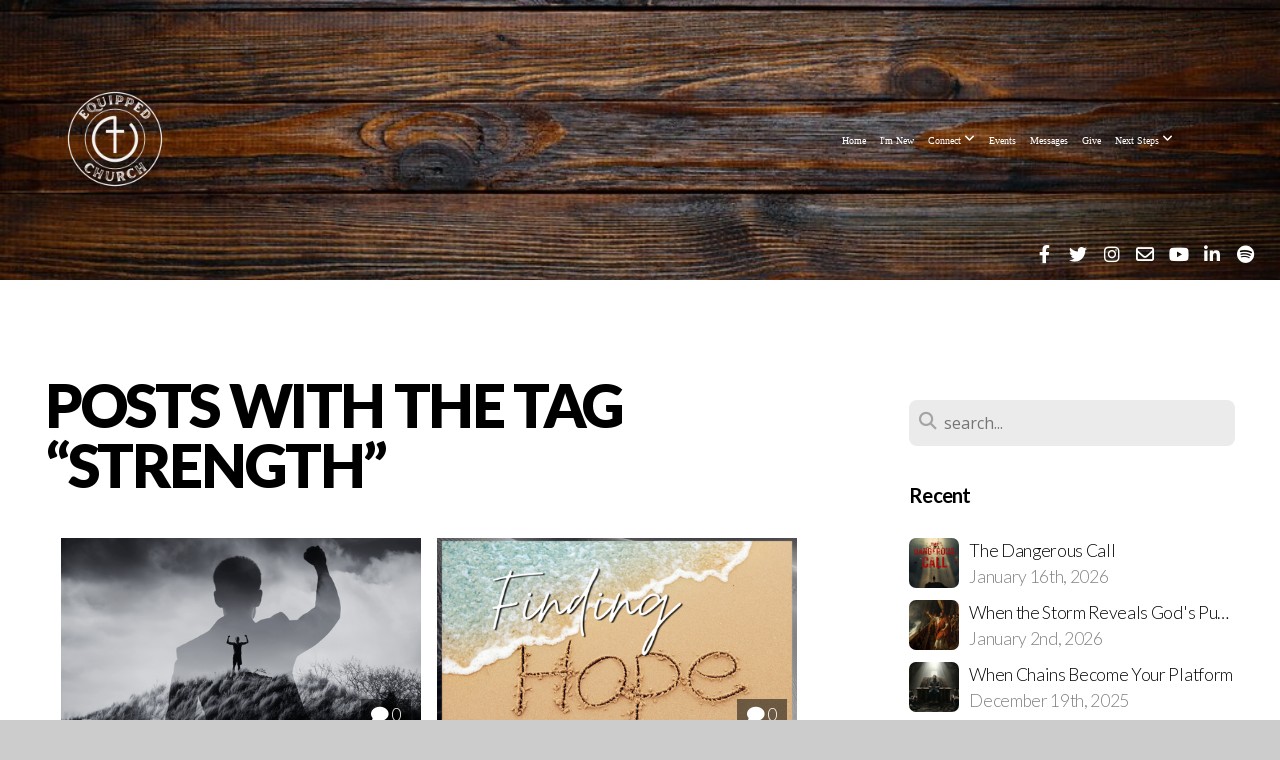

--- FILE ---
content_type: text/html; charset=UTF-8
request_url: https://equippedchurch.net/blog/tag/strength
body_size: 13991
content:
<!DOCTYPE html>
<html class="wf-loading">
	<head>
		<meta http-equiv="Content-Type" content="text/html; charset=utf-8" />
		<meta name="viewport" content="width=device-width, initial-scale=1.0" />
<meta name="provider" content="snappages" />
<meta http-equiv="X-UA-Compatible" content="IE=Edge"/>
    <meta name="keywords" content="Blog, hope, Jesus, Bible, Church, faith, Struggle, joy" />
    <link rel="alternate" type="application/rss+xml" title="RSS" href="/blog/rss" />
    <meta name="description" content="Equipped Church in Highlands Ranch, CO is a place where you can gather to truly encounter God, connect with a church family, grow in your faith &amp; learn how to live it out in a way that impacts the world around you. " />
<link rel="shortcut icon" href="https://storage2.snappages.site/VR7F4G/assets/favicon.jpg">
<link rel="canonical" href="https://equippedchurch.net/blog/tag/strength" />
<title>Equipped Church Highlands Ranch Blog</title>
    <script defer src="https://ajax.googleapis.com/ajax/libs/jquery/2.1.3/jquery.min.js"></script>
<script>
	var wid=38759, pid=704693, ptype='blog', tid=80082, custom_fonts = "Lato:100,100italic,300,300italic,regular,italic,700,700italic,900,900italic|Open Sans:300,300italic,regular,italic,600,600italic,700,700italic,800,800italic&display=swap";var page_type="blog-tag", render_url="https://site.snappages.site";</script>
<link href="https://assets2.snappages.site/global/styles/website.min.css?v=1768428243" type="text/css" rel="stylesheet" /><script defer src="https://assets2.snappages.site/global/assets/js/website.min.js?v=1768428243" type="text/javascript"></script><script src="https://s7.addthis.com/js/300/addthis_widget.js#async=1" type="text/javascript"></script>
<link class="core-style" href="https://storage2.snappages.site/VR7F4G/assets/themes/80082/style1762636658.css" type="text/css" rel="stylesheet" />
<link href="https://site.snappages.site/assets/icons/fontawesome/webfonts/fa-brands-400.woff2" rel="preload" as="font" type="font/woff2" crossorigin="anonymous"/>
<link href="https://site.snappages.site/assets/icons/fontawesome/webfonts/fa-regular-400.woff2" rel="preload" as="font" type="font/woff2" crossorigin="anonymous"/>
<link href="https://site.snappages.site/assets/icons/fontawesome/webfonts/fa-solid-900.woff2" rel="preload" as="font" type="font/woff2" crossorigin="anonymous"/>
<link href="https://site.snappages.site/assets/icons/fontawesome/css/all.min.css" rel="stylesheet"/>
<link href="https://site.snappages.site/assets/icons/fontawesome/css/all.min.css" rel="stylesheet"/>
<noscript><link href="https://site.snappages.site/assets/icons/fontawesome/css/all.min.css" rel="stylesheet" as="style"/></noscript>
<link href="https://site.snappages.site/assets/icons/fontawesome/css/v4-shims.min.css" rel="preload" as="style" onload="this.rel='stylesheet'"/>
<noscript><link href="https://site.snappages.site/assets/icons/fontawesome/css/v4-shims.min.css" rel="stylesheet" as="style"/></noscript>
<link href="https://assets2.snappages.site/global/assets/icons/pixeden/css/pe-icon-7-stroke.min.css" rel="preload" as="style" onload="this.rel='stylesheet'"/>
<noscript><link href="https://assets2.snappages.site/global/assets/icons/pixeden/css/pe-icon-7-stroke.min.css" rel="stylesheet" as="style"/></noscript>
<link href="https://assets2.snappages.site/global/assets/icons/typicons/typicons.min.css" rel="preload" as="style" onload="this.rel='stylesheet'"/>
<noscript><link href="https://assets2.snappages.site/global/assets/icons/typicons/typicons.min.css" rel="preload" as="stylesheet"/></noscript>
<link href="https://use.typekit.net/hqk1yln.css" rel="stylesheet" />

<meta name="google-site-verification" content="_sbdDJiieppJ7m2QUx-S0Pie-HAP1iCjBU39J-LqoBE" />

<!-- Google Tag Manager -->
<script>(function(w,d,s,l,i){w[l]=w[l]||[];w[l].push({'gtm.start':
new Date().getTime(),event:'gtm.js'});var f=d.getElementsByTagName(s)[0],
j=d.createElement(s),dl=l!='dataLayer'?'&l='+l:'';j.async=true;j.src=
'https://www.googletagmanager.com/gtm.js?id='+i+dl;f.parentNode.insertBefore(j,f);
})(window,document,'script','dataLayer','GTM-MW9FGW4C');</script>
<!-- End Google Tag Manager -->

<script type="application/ld+json">
{
  "@context": "http://schema.org",
  "@type": "Organization",
  "url": "https://equippedchurch.net/",
  "name": "Equipped Church",
  "telephone": "(720) 254-1580",
  "location": {
	"@type": "PostalAddress",
	 "addressLocality": "Highlands Ranch",
	 "addressRegion": "Colorado",
	 "postalCode":"80126",
	 "streetAddress": "1733 Dad Clark Dr"
	}
}
</script>
<svg xmlns="https://www.w3.org/2000/svg" style="display:none;">
    <symbol id="sp-icon-amazon" viewBox="0 0 50 50">
        <g fill-rule="nonzero">
          <path id="Shape" d="M0.0909090909,38.8 C0.242409091,38.53335 0.484818182,38.51665 0.818181818,38.75 C8.39390909,43.58335 16.6363636,46 25.5454545,46 C31.4848182,46 37.3484545,44.78335 43.1363636,42.35 C43.2878636,42.28335 43.5075455,42.18335 43.7954545,42.05 C44.0833182,41.91665 44.2878636,41.81665 44.4090909,41.75 C44.8636364,41.55 45.2196818,41.65 45.4772727,42.05 C45.7348182,42.45 45.6515,42.81665 45.2272727,43.15 C44.6818182,43.58335 43.9848182,44.08335 43.1363636,44.65 C40.5302727,46.35 37.6211818,47.66665 34.4090909,48.6 C31.1969545,49.53335 28.0605909,50 25,50 C20.2727273,50 15.803,49.09165 11.5909091,47.275 C7.37877273,45.45835 3.60604545,42.9 0.272727273,39.6 C0.0909090909,39.43335 0,39.26665 0,39.1 C0,39 0.0302727273,38.9 0.0909090909,38.8 Z M13.7727273,24.55 C13.7727273,22.25 14.2878636,20.28335 15.3181818,18.65 C16.3484545,17.01665 17.7575455,15.78335 19.5454545,14.95 C21.1818182,14.18335 23.1969545,13.63335 25.5909091,13.3 C26.4090909,13.2 27.7424091,13.06665 29.5909091,12.9 L29.5909091,12.05 C29.5909091,9.91665 29.3787727,8.48335 28.9545455,7.75 C28.3181818,6.75 27.3181818,6.25 25.9545455,6.25 L25.5909091,6.25 C24.5909091,6.35 23.7272727,6.7 23,7.3 C22.2727273,7.9 21.803,8.73335 21.5909091,9.8 C21.4696818,10.46665 21.1666364,10.85 20.6818182,10.95 L15.4545455,10.25 C14.9393636,10.11665 14.6818182,9.81665 14.6818182,9.35 C14.6818182,9.25 14.6969545,9.13335 14.7272727,9 C15.2424091,6.03335 16.5075455,3.83335 18.5227273,2.4 C20.5378636,0.96665 22.8939091,0.16665 25.5909091,0 L26.7272727,0 C30.1818182,0 32.8787727,0.98335 34.8181818,2.95 C35.1223778,3.2848521 35.4034595,3.64418094 35.6590909,4.025 C35.9166364,4.40835 36.1211818,4.75 36.2727273,5.05 C36.4242273,5.35 36.5605909,5.78335 36.6818182,6.35 C36.803,6.91665 36.8939091,7.30835 36.9545455,7.525 C37.0151364,7.74165 37.0605909,8.20835 37.0909091,8.925 C37.1211818,9.64165 37.1363636,10.06665 37.1363636,10.2 L37.1363636,22.3 C37.1363636,23.16665 37.25,23.95835 37.4772727,24.675 C37.7045455,25.39165 37.9242273,25.90835 38.1363636,26.225 C38.3484545,26.54165 38.6969545,27.05 39.1818182,27.75 C39.3636364,28.05 39.4545455,28.31665 39.4545455,28.55 C39.4545455,28.81665 39.3333182,29.05 39.0909091,29.25 C36.5757273,31.65 35.2120909,32.95 35,33.15 C34.6363636,33.45 34.1969545,33.48335 33.6818182,33.25 C33.2575455,32.85 32.8863636,32.46665 32.5681818,32.1 C32.25,31.73335 32.0227273,31.46665 31.8863636,31.3 C31.75,31.13335 31.5302727,30.80835 31.2272727,30.325 C30.9242273,29.84165 30.7120909,29.51665 30.5909091,29.35 C28.8939091,31.38335 27.2272727,32.65 25.5909091,33.15 C24.5605909,33.48335 23.2878636,33.65 21.7727273,33.65 C19.4393636,33.65 17.5227273,32.85835 16.0227273,31.275 C14.5227273,29.69165 13.7727273,27.45 13.7727273,24.55 Z M21.5909091,23.55 C21.5909091,24.85 21.8863636,25.89165 22.4772727,26.675 C23.0681818,27.45835 23.8636364,27.85 24.8636364,27.85 C24.9545455,27.85 25.0833182,27.83335 25.25,27.8 C25.4166364,27.76665 25.5302727,27.75 25.5909091,27.75 C26.8636364,27.38335 27.8484545,26.48335 28.5454545,25.05 C28.8787727,24.41665 29.1287727,23.725 29.2954545,22.975 C29.4620909,22.225 29.553,21.61665 29.5681818,21.15 C29.5833182,20.68335 29.5909091,19.91665 29.5909091,18.85 L29.5909091,17.6 C27.8333182,17.6 26.5,17.73335 25.5909091,18 C22.9242273,18.83335 21.5909091,20.68335 21.5909091,23.55 Z M40.6818182,39.65 C40.7424091,39.51665 40.8333182,39.38335 40.9545455,39.25 C41.7120909,38.68335 42.4393636,38.3 43.1363636,38.1 C44.2878636,37.76665 45.4090909,37.58335 46.5,37.55 C46.803,37.51665 47.0909091,37.53335 47.3636364,37.6 C48.7272727,37.73335 49.5454545,37.98335 49.8181818,38.35 C49.9393636,38.55 50,38.85 50,39.25 L50,39.6 C50,40.76665 49.7120909,42.14165 49.1363636,43.725 C48.5605909,45.30835 47.7575455,46.58335 46.7272727,47.55 C46.5757273,47.68335 46.4393636,47.75 46.3181818,47.75 C46.2575455,47.75 46.1969545,47.73335 46.1363636,47.7 C45.9545455,47.6 45.9090909,47.41665 46,47.15 C47.1211818,44.25 47.6818182,42.23335 47.6818182,41.1 C47.6818182,40.73335 47.6211818,40.46665 47.5,40.3 C47.1969545,39.9 46.3484545,39.7 44.9545455,39.7 C44.4393636,39.7 43.8333182,39.73335 43.1363636,39.8 C42.3787727,39.9 41.6818182,40 41.0454545,40.1 C40.8636364,40.1 40.7424091,40.06665 40.6818182,40 C40.6211818,39.93335 40.6060455,39.86665 40.6363636,39.8 C40.6363636,39.76665 40.6515,39.71665 40.6818182,39.65 Z"/>
        </g>
    </symbol>
    <symbol id="sp-icon-roku" viewBox="0 0 50 50">
        <g>
          <path id="Combined-Shape" d="M8,0 L42,0 C46.418278,-8.11624501e-16 50,3.581722 50,8 L50,42 C50,46.418278 46.418278,50 42,50 L8,50 C3.581722,50 5.41083001e-16,46.418278 0,42 L0,8 C-5.41083001e-16,3.581722 3.581722,8.11624501e-16 8,0 Z M9.94591393,22.6758056 C9.94591393,23.9554559 8.93797503,25.0040346 7.705466,25.0040346 L6.5944023,25.0040346 L6.5944023,20.3268077 L7.705466,20.3268077 C8.93797503,20.3268077 9.94591393,21.3746529 9.94591393,22.6758056 Z M15,32 L11.1980679,26.5137477 C12.6117075,25.6540149 13.5405811,24.2489259 13.5405811,22.6758056 C13.5405811,20.0964239 11.1176341,18 8.14917631,18 L3,18 L3,31.9899135 L6.5944023,31.9899135 L6.5944023,27.3332264 L7.6834372,27.3332264 L10.9214498,32 L15,32 Z M19.4209982,23.6089545 C20.3760082,23.6089545 21.1686305,24.9005713 21.1686305,26.4995139 C21.1686305,28.098368 20.3760082,29.3917084 19.4209982,29.3917084 C18.4876486,29.3917084 17.6937241,28.0984122 17.6937241,26.4995139 C17.6937241,24.9006155 18.4876486,23.6089545 19.4209982,23.6089545 Z M24.8610089,26.4995139 C24.8610089,23.4472925 22.4211995,21 19.4209982,21 C16.4217953,21 14,23.4472925 14,26.4995139 C14,29.5540333 16.4217953,32 19.4209982,32 C22.4211995,32 24.8610089,29.5540333 24.8610089,26.4995139 Z M33.154894,21.2236663 L29.0835675,25.3681007 L29.0835675,21.2099662 L25.549974,21.2099662 L25.549974,31.7778363 L29.0835675,31.7778363 L29.0835675,27.4910969 L33.3340371,31.7778363 L37.7816639,31.7778363 L32.3803293,26.2779246 L36.8541742,21.7246949 L36.8541742,27.9961029 C36.8541742,30.0783079 38.0840844,31.9999116 41.1813884,31.9999116 C42.6517766,31.9999116 44.001101,31.1508546 44.6569026,30.3826285 L46.24575,31.7777921 L47,31.7777921 L47,21.2236663 L43.4663631,21.2236663 L43.4663631,28.056914 C43.0684459,28.7640196 42.5140009,29.2086122 41.657092,29.2086122 C40.7876817,29.2086122 40.3887661,28.6838515 40.3887661,27.0054037 L40.3887661,21.2236663 L33.154894,21.2236663 Z"/>
        </g>
    </symbol>
    <symbol id="sp-icon-google-play" viewBox="0 0 50 50">
	    <g fill-rule="nonzero">
	      <path id="top" d="M7.60285132,19.9078411 C12.5081466,14.9434827 20.3874745,6.92617108 24.6425662,2.55295316 L27.0855397,0.0509164969 L30.6904277,3.63645621 C32.6802444,5.62627291 34.2953157,7.30040733 34.2953157,7.35947047 C34.2953157,7.55651731 3.60386965,24.6751527 3.2296334,24.6751527 C3.01272912,24.6751527 4.70723014,22.8431772 7.60285132,19.9078411 Z" transform="matrix(1 0 0 -1 0 24.726)"/>
	            <path id="Shape" d="M0.767311609,49.8798639 C0.5901222,49.6828171 0.353869654,49.2693751 0.235234216,48.9735503 C0.0773930754,48.5794566 0.0183299389,41.3498232 0.0183299389,25.6690696 C0.0183299389,0.749517674 -0.0407331976,2.04992501 1.20010183,1.16295963 L1.83044807,0.709802806 L13.9256619,12.8050167 L26.0213849,24.9012488 L22.9088595,28.05298 C21.1950102,29.7866867 15.5804481,35.4796602 10.4394094,40.7194769 C1.61405295,49.6833262 1.06262729,50.2148945 0.767311609,49.8798639 Z" transform="matrix(1 0 0 -1 0 50.66)"/>
	            <path id="Shape" d="M32.1283096,28.868403 L28.287169,25.0272624 L31.5376782,21.7375476 C33.3304481,19.9249203 34.8864562,18.408627 34.9852342,18.3689121 C35.2214868,18.309849 45.0320774,23.6876494 45.5442974,24.1601545 C45.7413442,24.3373439 45.9974542,24.7711525 46.1155804,25.1453887 C46.450611,26.1499712 45.938391,27.0364274 44.5595723,27.8638205 C43.5748473,28.454961 37.3691446,31.9417227 36.3447047,32.4732909 C35.9893075,32.6703378 35.5560081,32.2961015 32.1283096,28.868403 Z" transform="matrix(1 0 0 -1 0 50.884)"/>
	            <path id="bottom" d="M16.1323829,37.9725051 C10.0850305,31.9643585 5.19959267,27.0392057 5.27851324,27.0392057 C5.33757637,27.0392057 5.84979633,27.2953157 6.401222,27.6104888 C7.48472505,28.2016293 28.8783096,39.9419552 31.3406314,41.2815682 C33.9210794,42.660387 34.0198574,42.1680244 30.4541752,45.7535642 C28.7204684,47.4872709 27.2627291,48.9052953 27.203666,48.9052953 C27.1446029,48.885947 22.160387,43.9806517 16.1323829,37.9725051 Z" transform="matrix(1 0 0 -1 0 75.945)"/>
	    </g>
    </symbol>
    <symbol id="sp-icon-apple" viewBox="0 0 50 50">
	    <g fill-rule="nonzero">
	      <path id="Shape" d="M33.9574406,26.5634279 C34.0276124,34.1300976 40.5866722,36.6480651 40.6593407,36.6801167 C40.6038808,36.8576056 39.6113106,40.2683744 37.2037125,43.7914576 C35.1223643,46.8374278 32.9623738,49.8720595 29.5596196,49.9349127 C26.2160702,49.9966052 25.1409344,47.9496797 21.3183084,47.9496797 C17.4968415,47.9496797 16.3023155,49.8721487 13.1372718,49.9966945 C9.85274871,50.1212403 7.35152871,46.7030612 5.25306112,43.668251 C0.964911488,37.4606036 -2.31212183,26.1269374 2.08810657,18.476523 C4.27404374,14.6772963 8.18048359,12.2714647 12.420574,12.2097721 C15.6458924,12.1481688 18.6901193,14.3824933 20.6618852,14.3824933 C22.6324029,14.3824933 26.3318047,11.6955185 30.2209468,12.0901367 C31.8490759,12.1579896 36.4193394,12.748667 39.353895,17.0498265 C39.1174329,17.1966031 33.9007325,20.2374843 33.9574406,26.5634279 M27.6736291,7.98325071 C29.4174035,5.86972218 30.5910653,2.92749548 30.2708784,0 C27.7573538,0.101154388 24.7179418,1.67712725 22.9150518,3.78949514 C21.2993165,5.66009243 19.8842887,8.65410161 20.2660876,11.5236543 C23.0677001,11.7406943 25.9297656,10.0981184 27.6736291,7.98325071"/>
	    </g>
    </symbol>
    <symbol id="sp-icon-windows" viewBox="0 0 50 50">
	    <g fill-rule="nonzero">
	      <path id="Shape" d="M0,7.0733463 L20.3540856,4.30155642 L20.3628405,23.9346304 L0.0184824903,24.0503891 L0,7.07354086 L0,7.0733463 Z M20.344358,26.1964981 L20.3599222,45.8466926 L0.0157587549,43.0496109 L0.0145914397,26.064786 L20.3441634,26.1964981 L20.344358,26.1964981 Z M22.8116732,3.93871595 L49.7992218,0 L49.7992218,23.6848249 L22.8116732,23.8988327 L22.8116732,3.93891051 L22.8116732,3.93871595 Z M49.8054475,26.381323 L49.7990272,49.9593385 L22.8114786,46.1503891 L22.7737354,26.3371595 L49.8054475,26.381323 Z"/>
	    </g>
    </symbol>
</svg>

	</head>
	<body>
		<div id="sp-wrapper">
			<header id="sp-header">
				<div id="sp-bar"><div id="sp-bar-text"><span></span></div><div id="sp-bar-social" class="sp-social-holder" data-style="icons" data-shape="circle"><a class="facebook" href="https://www.facebook.com/equippedchurchco" target="_blank" data-type="facebook"><i class="fa fa-fw fa-facebook"></i></a><a class="twitter" href="https://twitter.com/EquippedChurch" target="_blank" data-type="twitter"><i class="fa fa-fw fa-twitter"></i></a><a class="instagram" href="https://instagram.com/equipped4ministry" target="_blank" data-type="instagram"><i class="fa fa-fw fa-instagram"></i></a><a class="envelope-o" href="https://equippedchurch.net/contact-us" target="_blank" data-type="envelope-o"><i class="fa fa-fw fa-envelope-o"></i></a><a class="youtube" href="https://www.youtube.com/channel/UCtT3BrGa0oivhIDymO2M5Cw/featured" target="_blank" data-type="youtube"><i class="fa fa-fw fa-youtube"></i></a><a class="linkedin" href="https://www.linkedin.com/company/equipped-church-co" target="_blank" data-type="linkedin"><i class="fa fa-fw fa-linkedin"></i></a><a class="spotify" href="https://podcasters.spotify.com/pod/equipped-church" target="_blank" data-type="spotify"><i class="fa fa-fw fa-spotify"></i></a></div></div>
				<div id="sp-logo"><a href="/" target="_self"><img src="https://storage2.snappages.site/VR7F4G/assets/images/13603575_1563x1563_500.png" width="100px"/></a></div>
				<div id="sp-nav"><nav id="sp-nav-links"><ul><li style="z-index:1250;" id="nav_home" data-type="basic"><a href="/" target="_self"><span></span>Home</a></li><li style="z-index:1249;" id="nav_i-m-new" data-type="basic"><a href="/i-m-new" target="_self"><span></span>I'm New</a></li><li style="z-index:1248;" id="nav_connect" data-type="folder"><a href="/connect" target="_self"><span></span>Connect&nbsp;<i class="fa fa-angle-down" style="font-size:12px;vertical-align:10%;"></i></a><ul class="sp-second-nav"><li id="nav_kids"><a href="/kids" target="_self"><span></span>Kids</a></li><li id="nav_youth"><a href="/youth" target="_self"><span></span>Youth</a></li><li id="nav_homegroups"><a href="/homegroups" target="_self"><span></span>Homegroups</a></li><li id="nav_need-prayer"><a href="/need-prayer" target="_self"><span></span>Need Prayer?</a></li><li id="nav_mariah-s-mission"><a href="/mariah-s-mission" target="_self"><span></span>Mariah's Mission</a></li><li id="nav_blog"><a href="/blog" target="_self"><span></span>Blog</a></li><li id="nav_about-us"><a href="/about-us" target="_self"><span></span>About Us</a></li><li id="nav_contact-us"><a href="/contact-us" target="_self"><span></span>Contact Us</a></li></ul></li><li style="z-index:1247;" id="nav_events" data-type="basic"><a href="/events" target="_self"><span></span>Events</a></li><li style="z-index:1246;" id="nav_messages" data-type="media"><a href="/messages" target="_self"><span></span>Messages</a></li><li style="z-index:1245;" id="nav_give" data-type="basic"><a href="/give" target="_self"><span></span>Give</a></li><li style="z-index:1244;" id="nav_next-steps" data-type="folder"><a href="/next-steps" target="_self"><span></span>Next Steps&nbsp;<i class="fa fa-angle-down" style="font-size:12px;vertical-align:10%;"></i></a><ul class="sp-second-nav"><li id="nav_jesus"><a href="/jesus" target="_self"><span></span>Jesus</a></li><li id="nav_journey"><a href="/journey" target="_self"><span></span>Journey</a></li><li id="nav_find-hope"><a href="/find-hope" target="_self"><span></span>Find Hope</a></li></ul></li></ul></nav></div><div id="sp-nav-button"></div>
			</header>
			<main id="sp-content">
				<section class="sp-section sp-scheme-0" data-index="13" data-scheme="0"><div class="sp-section-slide"  data-label="Main" ><div class="sp-section-content" ><div class="sp-grid sp-col sp-col-24"><div class="sp-row"><div class="sp-col sp-col-16"><div class="sp-block sp-heading-block " data-type="heading" data-id="0" style=""><div class="sp-block-content"  style=""><span class='h1' ><h1 >Posts with the tag &ldquo;strength&rdquo;</h1></span></div></div><div class="sp-block sp-blog_index-block " data-type="blog_index" data-id="1" style="text-align:center;"><div class="sp-block-content"  style=""><div class="sp-posts-holder"  data-style="cascade" data-display="50" data-source="tag"><a class="sp-post-item" href="/blog/2024/09/27/the-secret-to-strength" data-url="/blog/2024/09/27/the-secret-to-strength"><div class="sp-post-item-thumb" style="background-image:URL(https://storage2.snappages.site/VR7F4G/assets/images/16876616_1600x1080_500.png);"><div class="sp-post-comment-count"><i class="fa fw fa-comment"></i> 0</div></div><div class="sp-post-item-details">
									<div class="sp-post-item-text">
										<div class="sp-post-item-title">The Secret to Strength</div>
										<div class="sp-post-item-date">September 27th, 2024</div>
										<div class="sp-post-item-excerpt">Our God is faithful. He stands with us in our distress, strengthens us in our weakness, and works through us to accomplish His purposes. Finding our strength in God is our blueprint for navigating the...&nbsp;&nbsp;<span href="/blog/2024/09/27/the-secret-to-strength" class="sp-excerpt-link">Read More <i class="fa fw fa-angle-right"></i></span></div>
									</div>
									<div class="sp-post-item-author"> by Valeta Baty </div>
								</div>
							</a><a class="sp-post-item" href="/blog/2023/06/16/finding-hope-series-pt-4" data-url="/blog/2023/06/16/finding-hope-series-pt-4"><div class="sp-post-item-thumb" style="background-image:URL(https://storage2.snappages.site/VR7F4G/assets/images/11496725_1920x1080_500.png);"><div class="sp-post-comment-count"><i class="fa fw fa-comment"></i> 0</div></div><div class="sp-post-item-details">
									<div class="sp-post-item-text">
										<div class="sp-post-item-title">Finding Hope Series Pt 4</div>
										<div class="sp-post-item-date">June 16th, 2023</div>
										<div class="sp-post-item-excerpt">Remember, you are not alone in your struggles, God has given us the gift of prayer and community to help us through even the darkest of times together....&nbsp;&nbsp;<span href="/blog/2023/06/16/finding-hope-series-pt-4" class="sp-excerpt-link">Read More <i class="fa fw fa-angle-right"></i></span></div>
									</div>
									<div class="sp-post-item-author"> by Valeta Baty </div>
								</div>
							</a><a class="sp-post-item" href="/blog/2023/05/19/finding-hope-series" data-url="/blog/2023/05/19/finding-hope-series"><div class="sp-post-item-thumb" style="background-image:URL(https://storage2.snappages.site/VR7F4G/assets/images/11496725_1920x1080_500.png);"><div class="sp-post-comment-count"><i class="fa fw fa-comment"></i> 0</div></div><div class="sp-post-item-details">
									<div class="sp-post-item-text">
										<div class="sp-post-item-title">Finding Hope Series</div>
										<div class="sp-post-item-date">May 19th, 2023</div>
										<div class="sp-post-item-excerpt"><b>Finding Hope: Introduction</b><b>A Series on Overcoming Struggles</b><b>By Valeta Baty</b><i>a prison of crystal</i><i>&nbsp;fine and polished</i><i>&nbsp;outward appearance</i><i>&nbsp;internal abhorrence</i><i>&nbsp;self-imprisoned</i><i>&nbsp;self-abased</i><i>&nbsp;heart of vengeance</i><i>&nbsp;crip</i>...&nbsp;&nbsp;<span href="/blog/2023/05/19/finding-hope-series" class="sp-excerpt-link">Read More <i class="fa fw fa-angle-right"></i></span></div>
									</div>
									<div class="sp-post-item-author"> by Valeta Baty </div>
								</div>
							</a></div></div></div></div><div class="sp-col sp-col-1"></div><div class="sp-col sp-col-7"><div class="sp-block sp-spacer-block  sp-hide-desktop sp-hide-tablet" data-type="spacer" data-id="2" style=""><div class="sp-block-content"  style=""><div class="spacer-holder" data-height="" style="height:px;"></div></div></div><div class="sp-block sp-divider-block  sp-hide-desktop sp-hide-tablet" data-type="divider" data-id="3" style=""><div class="sp-block-content"  style=""><div class="sp-divider-holder"></div></div></div><div class="sp-block sp-spacer-block  sp-hide-desktop sp-hide-tablet" data-type="spacer" data-id="4" style=""><div class="sp-block-content"  style=""><div class="spacer-holder" data-height="" style="height:px;"></div></div></div><div class="sp-block sp-search-block " data-type="search" data-id="5" style=""><div class="sp-block-content"  style=""><div class="sp-search-holder" data-target="all">
            <div class="sp-fieldset" data-type="search">
              <div class="sp-field-wrapper"><input type="text" class="sp-field icon" placeholder="search..."/></div>
              <i class="fa fa-search"></i>
            </div>
          </div></div></div><div class="sp-block sp-heading-block " data-type="heading" data-id="6" style=""><div class="sp-block-content"  style=""><span class='h3' ><h3 ><b>Recent</b></h3></span></div></div><div class="sp-block sp-posts-block " data-type="posts" data-id="7" style=""><div class="sp-block-content"  style=""><div class="sp-posts-holder"  data-style="simple" data-display="5" data-source="published"><a class="sp-post-item clear-fix" href="/blog/2026/01/16/the-dangerous-call" data-url="/blog/2026/01/16/the-dangerous-call"><div class="sp-post-item-thumb" style="background-image:URL(https://storage2.snappages.site/VR7F4G/assets/images/22653123_1600x1080_100.png);"></div><div class="sp-post-item-details">
									<div class="sp-post-item-title">The Dangerous Call</div>
									<div class="sp-post-item-date">January 16th, 2026</div>
								</div>
								<div class="sp-divider-border"></div>
							</a><a class="sp-post-item clear-fix" href="/blog/2026/01/02/when-the-storm-reveals-god-s-purpose" data-url="/blog/2026/01/02/when-the-storm-reveals-god-s-purpose"><div class="sp-post-item-thumb" style="background-image:URL(https://storage2.snappages.site/VR7F4G/assets/images/22479167_1600x1080_100.png);"></div><div class="sp-post-item-details">
									<div class="sp-post-item-title">When the Storm Reveals God's Purpose</div>
									<div class="sp-post-item-date">January 2nd, 2026</div>
								</div>
								<div class="sp-divider-border"></div>
							</a><a class="sp-post-item clear-fix" href="/blog/2025/12/19/when-chains-become-your-platform" data-url="/blog/2025/12/19/when-chains-become-your-platform"><div class="sp-post-item-thumb" style="background-image:URL(https://storage2.snappages.site/VR7F4G/assets/images/22334129_1600x1080_100.png);"></div><div class="sp-post-item-details">
									<div class="sp-post-item-title">When Chains Become Your Platform</div>
									<div class="sp-post-item-date">December 19th, 2025</div>
								</div>
								<div class="sp-divider-border"></div>
							</a><a class="sp-post-item clear-fix" href="/blog/2025/12/13/the-living-stones" data-url="/blog/2025/12/13/the-living-stones"><div class="sp-post-item-thumb" style="background-image:URL(https://storage2.snappages.site/VR7F4G/assets/images/22299070_1600x1080_100.png);"></div><div class="sp-post-item-details">
									<div class="sp-post-item-title">The Living Stones</div>
									<div class="sp-post-item-date">December 13th, 2025</div>
								</div>
								<div class="sp-divider-border"></div>
							</a><a class="sp-post-item clear-fix" href="/blog/2025/12/05/the-challenge-of-an-eternal-perspective" data-url="/blog/2025/12/05/the-challenge-of-an-eternal-perspective"><div class="sp-post-item-thumb" style="background-image:URL(https://storage2.snappages.site/VR7F4G/assets/images/22172641_1600x896_100.jpg);"></div><div class="sp-post-item-details">
									<div class="sp-post-item-title">The Challenge of an Eternal Perspective</div>
									<div class="sp-post-item-date">December 5th, 2025</div>
								</div>
								<div class="sp-divider-border"></div>
							</a></div></div></div><div class="sp-block sp-heading-block " data-type="heading" data-id="8" style=""><div class="sp-block-content"  style=""><span class='h3' ><h3 ><b>Categories</b></h3></span></div></div><div class="sp-block sp-categories-block " data-type="categories" data-id="9" style=""><div class="sp-block-content"  style=""><div class='sp-category'><a href='/blog/category/devotions'>Devotions</a></div>
<div class='sp-category'><a href='/blog/category/discipleship'>Discipleship</a></div>
<div class='sp-category'><a href='/blog/category/encouragement'>Encouragement</a></div>
<div class='sp-category'><a href='/blog/category/leadership'>Leadership</a></div>
<div class='sp-category'><a href='/blog/category/perspectives'>Perspectives</a></div>
<div class='sp-category'><a href='/blog/category/spiritual-warfare'>Spiritual warfare</a></div>
<div class='sp-category'><a href='/blog/category/suffering'>suffering</a></div>
<div class='sp-category'><a href='/blog/category/unity'>Unity</a></div>
</div></div><div class="sp-block sp-heading-block " data-type="heading" data-id="10" style=""><div class="sp-block-content"  style=""><span class='h3' ><h3 ><b>Archive</b></h3></span></div></div><div class="sp-block sp-archive-block " data-type="archive" data-id="11" style=""><div class="sp-block-content"  style=""><div class="sp-archive-holder"><div class="sp-archive-item closed"><i class="fa fa-angle-right fw"></i>&nbsp;2026<div class="sp-archive-content"><div class="sp-archive-item closed"><i class="fa fa-angle-right fw"></i>&nbsp;January<div class="sp-archive-content"><a href='/blog/2026/01/02/when-the-storm-reveals-god-s-purpose'>When the Storm Reveals God's Purpose</a><a href='/blog/2026/01/16/the-dangerous-call'>The Dangerous Call</a></div></div></div></div><div class="sp-archive-item closed"><i class="fa fa-angle-right fw"></i>&nbsp;2025<div class="sp-archive-content"><div class="sp-archive-item closed"><i class="fa fa-angle-right fw"></i>&nbsp;January<div class="sp-archive-content"><a href='/blog/2025/01/03/from-me-to-he'>From Me to He</a><a href='/blog/2025/01/07/it-s-time'>It's Time</a><a href='/blog/2025/01/07/the-unstoppable-church-beginnings'>The Unstoppable Church- Beginnings</a><a href='/blog/2025/01/10/the-elusive-balance'>The Elusive Balance</a><a href='/blog/2025/01/14/building-a-church-that-reflects-god-s-vision'>Building a Church that reflects God's Vision</a><a href='/blog/2025/01/17/lord-of-the-breakthrough'>Lord of the Breakthrough</a><a href='/blog/2025/01/22/the-power-of-unity-the-holy-spirit-study-reflection'>The Power of Unity & the Holy Spirit-Study & Reflection</a><a href='/blog/2025/01/24/growing-together-in-god-s-grace'>Growing Together in God's Grace</a><a href='/blog/2025/01/31/biblical-finance-part-1'>Biblical Finance (Part 1)</a></div></div><div class="sp-archive-item closed"><i class="fa fa-angle-right fw"></i>&nbsp;February<div class="sp-archive-content"><a href='/blog/2025/02/07/biblical-finance-part-2'>Biblical Finance (Part 2)</a><a href='/blog/2025/02/14/untangling-the-tithe'>Untangling the Tithe</a><a href='/blog/2025/02/21/more-than-just-marriage'>More than Just Marriage</a><a href='/blog/2025/02/28/the-sabbath'>The Sabbath</a></div></div><div class="sp-archive-item closed"><i class="fa fa-angle-right fw"></i>&nbsp;March<div class="sp-archive-content"><a href='/blog/2025/03/07/catharsis'>Catharsis</a><a href='/blog/2025/03/14/the-boy-the-giant-and-the-ordinary-armor'>The Boy, the Giant and the Ordinary Armor</a><a href='/blog/2025/03/22/from-addition-to-multiplication'>From Addition to Multiplication</a><a href='/blog/2025/03/28/letting-go-to-grow-deep'>Letting Go to Grow Deep</a></div></div><div class="sp-archive-item closed"><i class="fa fa-angle-right fw"></i>&nbsp;April<div class="sp-archive-content"><a href='/blog/2025/04/04/out-of-position'>Out of Position</a><a href='/blog/2025/04/11/the-king-deserves-more'>The King Deserves More</a><a href='/blog/2025/04/18/the-glaze-of-fervent-lips'>The Glaze of Fervent Lips</a><a href='/blog/2025/04/25/no-part-or-lot'>No Part or Lot</a></div></div><div class="sp-archive-item closed"><i class="fa fa-angle-right fw"></i>&nbsp;May<div class="sp-archive-content"><a href='/blog/2025/05/02/assumption-and-her-partner-presumption'>Assumption and Her Partner Presumption</a><a href='/blog/2025/05/09/the-grace-road'>The Grace Road</a><a href='/blog/2025/05/16/the-shepherd-s-way'>The Shepherd's Way</a><a href='/blog/2025/05/23/the-soundless-roar-of-offense'>The Soundless Roar of Offense</a><a href='/blog/2025/05/30/hidden-glory'>Hidden Glory</a></div></div><div class="sp-archive-item closed"><i class="fa fa-angle-right fw"></i>&nbsp;June<div class="sp-archive-content"><a href='/blog/2025/06/06/unlabeled'>Unlabeled</a><a href='/blog/2025/06/13/the-sensitivity-stronghold'>The Sensitivity Stronghold</a><a href='/blog/2025/06/20/the-power-of-honesty'>The Power of Honesty</a><a href='/blog/2025/06/27/holy-holy-holy'>Holy, Holy, Holy</a></div></div><div class="sp-archive-item closed"><i class="fa fa-angle-right fw"></i>&nbsp;July<div class="sp-archive-content"><a href='/blog/2025/07/04/strange-fire-same-god'>Strange Fire, Same God</a><a href='/blog/2025/07/11/consecrated-for-flame'>Consecrated for Flame</a><a href='/blog/2025/07/18/sacred-skill-hollow-sentiment'>Sacred Skill, Hollow Sentiment</a><a href='/blog/2025/07/25/his-breath-or-our-machinery'>His Breath or Our Machinery?</a></div></div><div class="sp-archive-item closed"><i class="fa fa-angle-right fw"></i>&nbsp;August<div class="sp-archive-content"><a href='/blog/2025/08/01/accepting-the-cannibal'>Accepting the Cannibal?</a><a href='/blog/2025/08/08/whose-side-are-you-on'>Whose Side Are You On?</a><a href='/blog/2025/08/15/godward-not-sideward'>Godward, Not Sideward</a><a href='/blog/2025/08/22/worship'>Worship</a><a href='/blog/2025/08/29/trees-in-the-desert'>Trees in the Desert</a></div></div><div class="sp-archive-item closed"><i class="fa fa-angle-right fw"></i>&nbsp;September<div class="sp-archive-content"><a href='/blog/2025/09/05/shallow-ecclesiology'>Shallow Ecclesiology</a><a href='/blog/2025/09/12/the-illusion-of-control'>The Illusion of Control</a><a href='/blog/2025/09/19/loud-life'>Loud Life</a><a href='/blog/2025/09/26/the-masks-we-wear'>The Masks We Wear</a></div></div><div class="sp-archive-item closed"><i class="fa fa-angle-right fw"></i>&nbsp;October<div class="sp-archive-content"><a href='/blog/2025/10/03/the-selfie-christian'>The Selfie Christian</a><a href='/blog/2025/10/10/when-success-becomes-spoil'>When Success Becomes Spoil</a><a href='/blog/2025/10/17/from-revelation-to-relic'>From Revelation to Relic</a><a href='/blog/2025/10/24/the-small-things'>The Small Things</a><a href='/blog/2025/10/31/glamour-without-glory'>Glamour Without Glory</a></div></div><div class="sp-archive-item closed"><i class="fa fa-angle-right fw"></i>&nbsp;November<div class="sp-archive-content"><a href='/blog/2025/11/07/the-areopagus-trap'>The Areopagus Trap</a><a href='/blog/2025/11/28/the-power-of-perspective'>The Power of Perspective</a></div></div><div class="sp-archive-item closed"><i class="fa fa-angle-right fw"></i>&nbsp;December<div class="sp-archive-content"><a href='/blog/2025/12/05/the-challenge-of-an-eternal-perspective'>The Challenge of an Eternal Perspective</a><a href='/blog/2025/12/13/the-living-stones'>The Living Stones</a><a href='/blog/2025/12/19/when-chains-become-your-platform'>When Chains Become Your Platform</a></div></div></div></div><div class="sp-archive-item closed"><i class="fa fa-angle-right fw"></i>&nbsp;2024<div class="sp-archive-content"><div class="sp-archive-item closed"><i class="fa fa-angle-right fw"></i>&nbsp;January<div class="sp-archive-content"><a href='/blog/2024/01/05/the-path-of-focus'>The Path of Focus</a><a href='/blog/2024/01/12/the-vertical-embrace'>The Vertical Embrace</a><a href='/blog/2024/01/19/to-know-jesus-make-him-known'>To Know Jesus & Make Him Known</a><a href='/blog/2024/01/26/the-activated-christian'>The Activated Christian</a></div></div><div class="sp-archive-item closed"><i class="fa fa-angle-right fw"></i>&nbsp;February<div class="sp-archive-content"><a href='/blog/2024/02/02/embracing-kingdom-culture'>Embracing Kingdom Culture</a><a href='/blog/2024/02/09/the-dangers-of-settling'>The Dangers of Settling</a><a href='/blog/2024/02/16/overcoming-5-excuses-for-why-i-can-not'>Overcoming 5 Excuses for "Why I Can Not"</a><a href='/blog/2024/02/23/embracing-god-s-call'>Embracing God's Call</a></div></div><div class="sp-archive-item closed"><i class="fa fa-angle-right fw"></i>&nbsp;March<div class="sp-archive-content"><a href='/blog/2024/03/01/perils-of-premature-prominence'>Perils of Premature Prominence</a><a href='/blog/2024/03/08/the-father-our-faithful-buttress-strong-foundation'>The Father: Our Faithful Buttress & Strong Foundation</a><a href='/blog/2024/03/15/the-surety-of-god-s-promises'>The Surety of God's Promises</a><a href='/blog/2024/03/22/seeking-the-lord'>Seeking the Lord</a><a href='/blog/2024/03/29/unyielding-pursuit-of-god'>Unyielding Pursuit of God</a></div></div><div class="sp-archive-item closed"><i class="fa fa-angle-right fw"></i>&nbsp;April<div class="sp-archive-content"><a href='/blog/2024/04/05/the-manifest-presence-of-god-unveiled-glory-majesty'>The Manifest Presence of God: Unveiled Glory & Majesty</a><a href='/blog/2024/04/12/the-manifest-presence-of-god-embracing-his-presence'>The Manifest Presence of God: Embracing His Presence</a><a href='/blog/2024/04/19/navigating-surrender-and-zeal'>Navigating Surrender and Zeal</a><a href='/blog/2024/04/26/colored-glass'>Colored Glass</a></div></div><div class="sp-archive-item closed"><i class="fa fa-angle-right fw"></i>&nbsp;May<div class="sp-archive-content"><a href='/blog/2024/05/03/we-are-perfect-as-we-are'>"We Are Perfect As We Are"</a><a href='/blog/2024/05/10/the-lens-of-judgement'>The Lens of Judgement</a><a href='/blog/2024/05/17/simplicity-in-revelation'>Simplicity in Revelation</a><a href='/blog/2024/05/24/prophecy-pt1-unaccountable-prophecy'>Prophecy Pt1 - Unaccountable Prophecy</a><a href='/blog/2024/05/31/prophecy-pt-ii-weigh-the-message'>Prophecy Pt II - Weigh the Message</a></div></div><div class="sp-archive-item closed"><i class="fa fa-angle-right fw"></i>&nbsp;June<div class="sp-archive-content"><a href='/blog/2024/06/11/never-withdraw-your-hand'>Never Withdraw Your Hand</a><a href='/blog/2024/06/14/persistant-prayer'>Persistant Prayer</a><a href='/blog/2024/06/21/the-intercessor'>The Intercessor</a><a href='/blog/2024/06/28/the-path-to-purpose'>The Path to Purpose</a></div></div><div class="sp-archive-item closed"><i class="fa fa-angle-right fw"></i>&nbsp;July<div class="sp-archive-content"><a href='/blog/2024/07/05/possessing-the-promised-land'>Possessing the Promised Land</a><a href='/blog/2024/07/12/asking-big'>Asking Big</a><a href='/blog/2024/07/19/victim-mentality'>Victim Mentality</a><a href='/blog/2024/07/26/kingdom-tension'>Kingdom Tension</a></div></div><div class="sp-archive-item closed"><i class="fa fa-angle-right fw"></i>&nbsp;August<div class="sp-archive-content"><a href='/blog/2024/08/02/christlike-perfection'>Christlike Perfection</a><a href='/blog/2024/08/09/spiritual-warfare'>Spiritual Warfare</a><a href='/blog/2024/08/16/christian-self-help'>Christian Self-Help</a><a href='/blog/2024/08/23/the-war-within'>The War Within</a><a href='/blog/2024/08/30/undivided-life'>Undivided Life</a></div></div><div class="sp-archive-item closed"><i class="fa fa-angle-right fw"></i>&nbsp;September<div class="sp-archive-content"><a href='/blog/2024/09/06/untruths-vindication'>Untruths & Vindication</a><a href='/blog/2024/09/13/down-but-not-out'>Down, But Not Out</a><a href='/blog/2024/09/21/embracing-the-unembraceable'>Embracing the Unembraceable</a><a href='/blog/2024/09/27/the-secret-to-strength'>The Secret to Strength</a></div></div><div class="sp-archive-item closed"><i class="fa fa-angle-right fw"></i>&nbsp;October<div class="sp-archive-content"><a href='/blog/2024/10/04/a-church-out-of-breath'>A Church Out of Breath</a><a href='/blog/2024/10/11/subtle-barriers-to-church-growth'>Subtle Barriers to Church Growth</a><a href='/blog/2024/10/18/unspoken-intentions'>Unspoken Intentions</a><a href='/blog/2024/10/25/silencing-the-inner-critic'>Silencing the Inner Critic</a></div></div><div class="sp-archive-item closed"><i class="fa fa-angle-right fw"></i>&nbsp;November<div class="sp-archive-content"><a href='/blog/2024/11/01/balancing-earthly-and-heavenly-allegiances-as-exiles'>Balancing Earthly and Heavenly Allegiances as Exiles</a><a href='/blog/2024/11/08/when-god-calls'>When God Calls</a></div></div></div></div></div></div></div><div class="sp-block sp-heading-block " data-type="heading" data-id="12" style=""><div class="sp-block-content"  style=""><span class='h3' ><h3 ><b>Tags</b></h3></span></div></div></div></div></div></div></div></section>
			</main>
			<footer id="sp-footer">
				<section class="sp-section sp-scheme-3" data-index="" data-scheme="3"><div class="sp-section-slide"  data-label="Main" ><div class="sp-section-content" ><div class="sp-grid sp-col sp-col-24"><div class="sp-row"><div class="sp-col sp-col-9"><div class="sp-block sp-heading-block " data-type="heading" data-id="912533de-6c30-41cd-8fb2-e3370972afc8" style="text-align:center;"><div class="sp-block-content"  style=""><span class='h3'  data-size="2.4em"><h3  style='font-size:2.4em;'>Our 'Heartbeat'</h3></span></div></div><div class="sp-block sp-text-block " data-type="text" data-id="3b4f5d47-9955-4657-9d33-6270a4defb82" style="text-align:center;"><div class="sp-block-content"  style="">Our greatest privilege and purpose is to truly know Jesus Christ and to make Him known to the world around us!</div></div><div class="sp-block sp-text-block " data-type="text" data-id="5de9a26c-f4f5-4d7c-b6b1-5ebe39cf9ba5" style="text-align:center;"><div class="sp-block-content"  style="">Building Church Family in Highlands Ranch, Littleton, Centennial, Parker, Lone Tree, Englewood, Aurora, Arvada, Denver and beyond.</div></div><div class="sp-block sp-heading-block " data-type="heading" data-id="53bb7232-4a74-4cf9-9db6-180795ce2818" style="text-align:center;"><div class="sp-block-content"  style=""><span class='h3' ><h3 >Follow Us</h3></span></div></div><div class="sp-block sp-social-block " data-type="social" data-id="50a3a795-72fa-4064-8285-ac7ce4155741" style="text-align:center;"><div class="sp-block-content"  style=""><div class="sp-social-holder" style="font-size:25px;margin-top:-5px;"  data-style="icons" data-shape="square"><a class="facebook" href="https://www.facebook.com/equipped4ministry" target="_blank" style="margin-right:5px;margin-top:5px;"><i class="fa fa-fw fa-facebook"></i></a><a class="twitter" href="https://twitter.com/EquippedChurch" target="_blank" style="margin-right:5px;margin-top:5px;"><i class="fa fa-fw fa-twitter"></i></a><a class="instagram" href="https://www.instagram.com/equippedchurchco/" target="_blank" style="margin-right:5px;margin-top:5px;"><i class="fa fa-fw fa-instagram"></i></a><a class="youtube" href="https://www.youtube.com/channel/UCtT3BrGa0oivhIDymO2M5Cw" target="_blank" style="margin-right:5px;margin-top:5px;"><i class="fa fa-fw fa-youtube"></i></a><a class="envelope-o" href="https://equippedchurch.net/contact-us" target="_blank" style="margin-right:5px;margin-top:5px;"><i class="fa fa-fw fa-envelope-o"></i></a><a class="spotify" href="https://podcasters.spotify.com/pod/show/equipped-church" target="_blank" style="margin-right:5px;margin-top:5px;"><i class="fa fa-fw fa-spotify"></i></a></div></div></div><div class="sp-block sp-image-block " data-type="image" data-id="a3ffda77-2796-442f-9ed3-b32aa98ba90e" style="text-align:center;"><div class="sp-block-content"  style="max-width:190px;"><div class="sp-image-holder" style="background-image:url(https://storage2.snappages.site/VR7F4G/assets/images/13603575_1563x1563_500.png);"  data-source="VR7F4G/assets/images/13603575_1563x1563_2500.png" data-fill="true"><img src="https://storage2.snappages.site/VR7F4G/assets/images/13603575_1563x1563_500.png" class="fill" alt="" /><div class="sp-image-title"></div><div class="sp-image-caption"></div></div></div></div></div><div class="sp-col sp-col-15"><div class="sp-row"><div class="sp-col sp-col-7"><div class="sp-block sp-heading-block " data-type="heading" data-id="6f400483-bc68-4601-b458-a7c4f36e42bd" style="text-align:center;"><div class="sp-block-content"  style=""><span class='h3'  data-size="2.5em"><h3  style='font-size:2.5em;'>Contact Info</h3></span></div></div><div class="sp-block sp-text-block " data-type="text" data-id="2bab4c8b-9fe5-410c-bdfd-c7274b0b8316" style="text-align:center;"><div class="sp-block-content"  style=""><b>(720) 254-1580</b><br><b>Meeting Address</b>:<br><b>1733 Dad Clark Dr, Highlands Ranch<br></b><b>(Mile High Academy)</b><br><b>Mailing Address</b>:<br>Equipped Church<br>9249 S. Broadway Unit 200 #165<br>Highlands Ranch, CO. 80129<br>Email Address:<br><a href="mailto:info@equippedchurch.net?subject=Contact%20from%20Website&amp;cc=chris@equippedchurch.net" rel="" target="">info@equippedchurch.net</a></div></div><div class="sp-block sp-heading-block " data-type="heading" data-id="0c408cd7-5863-4f8c-aee1-b83a5093f2ac" style="text-align:center;"><div class="sp-block-content"  style=""><span class='h2'  data-size="2.8em"><h2  style='font-size:2.8em;'><b>Hours</b></h2></span></div></div><div class="sp-block sp-text-block " data-type="text" data-id="de106ca6-a5e2-45dd-8f48-ac8de9e1aaa5" style="text-align:center;padding-top:0px;padding-bottom:0px;"><div class="sp-block-content"  style="">Meeting Sundays at 10am <br>Open Tuesday-Saturday 9am-7pm</div></div></div><div class="sp-col sp-col-7"><div class="sp-block sp-subsplash_promo-block " data-type="subsplash_promo" data-id="6ae1f283-fb2f-486b-baba-f5fc710aa111" style=""><div class="sp-block-content"  style=""><div class="sp-subsplash-holder"  data-color="light" data-style="perspective" data-layout="right" data-tv="false" data-tablet="true" data-mobile="true">
	<div>
		<div class="sp-subsplash-promo-heading h2"><h2>Get The App</h2></div>
		<div class="sp-subsplash-promo-subheading h3"><h3>Stay connected!</h3></div>
		<div class="sp-subsplash-promo-icons"><a class="sp-app-store-icon" href="http://www.amazon.com/gp/mas/dl/android?p=com.subsplashconsulting.s_VR7F4G" target="_blank" data-title="Amazon Appstore" data-slug="amazon"><svg class="sp-icon solid"><use xlink:href="#sp-icon-amazon"></use></svg></a><a class="sp-app-store-icon" href="https://play.google.com/store/apps/details?id=com.subsplashconsulting.s_VR7F4G&referrer=utm_source%3Dsubsplash%26utm_content%3DeyJoYW5kbGVyIjoiYXBwIiwiYXBwa2V5IjoiVlI3RjRHIn0=" target="_blank" data-title="Google Play" data-slug="google-play"><svg class="sp-icon solid"><use xlink:href="#sp-icon-google-play"></use></svg></a><a class="sp-app-store-icon" href="https://itunes.apple.com/us/app/id1643813964?mt=8&uo=4" target="_blank" data-title="iTunes App Store" data-slug="itunes"><svg class="sp-icon solid"><use xlink:href="#sp-icon-apple"></use></svg></a><a class="sp-app-store-icon" href="https://channelstore.roku.com/details/1015c55a569c67c870629171124f99c6" target="_blank" data-title="Roku Channel Store" data-slug="roku"><svg class="sp-icon solid"><use xlink:href="#sp-icon-roku"></use></svg></a>
		</div>
		<span class="text-reset"><a id="sp-app-download-button" class="sp-button" href="" target="_blank" data-padding="15" style="padding:15px;">Download The App</a></span>
	</div>
	<div>
		<div class="sp-app-mockup-holder">
			<div class="sp-app-mockup-tv" data-active="true"><div class="wrapper"><div class="screen" style="background-image:URL(https://cdn.subsplash.com/screenshots/VR7F4G/_source/240c16e6-64fc-476f-b830-8bee0b5fce17/screenshot.png);"></div></div></div>
			<div class="sp-app-mockup-tablet" data-active="true"><div class="wrapper"><div class="screen" style="background-image:URL(https://cdn.subsplash.com/screenshots/VR7F4G/_source/1f162549-8295-4bc9-ae94-bc15d46ae873/screenshot.png);"></div></div></div>
			<div class="sp-app-mockup-mobile" data-active="false"><div class="wrapper"><div class="screen" style="background-image:URL(https://cdn.subsplash.com/screenshots/VR7F4G/_source/11a3ff93-4f50-4197-9d19-aeaaf48d4ecf/screenshot.png);"></div></div></div>
		</div>
	</div></div></div></div></div></div></div></div></div></div></div></section><div id="sp-footer-extra"><div id="sp-footer-brand"><a href="https://snappages.com?utm_source=user&utm_medium=footer" target="_blank" title="powered by SnapPages Website Builder">powered by &nbsp;<span>SnapPages</span></a></div></div>
			</footer>
		</div>
	<!-- Google Tag Manager (noscript) -->
<noscript><iframe src="https://www.googletagmanager.com/ns.html?id=GTM-MW9FGW4C"
height="0" width="0" style="display:none;visibility:hidden"></iframe></noscript>
<!-- End Google Tag Manager (noscript) -->
	</body>
</html>
